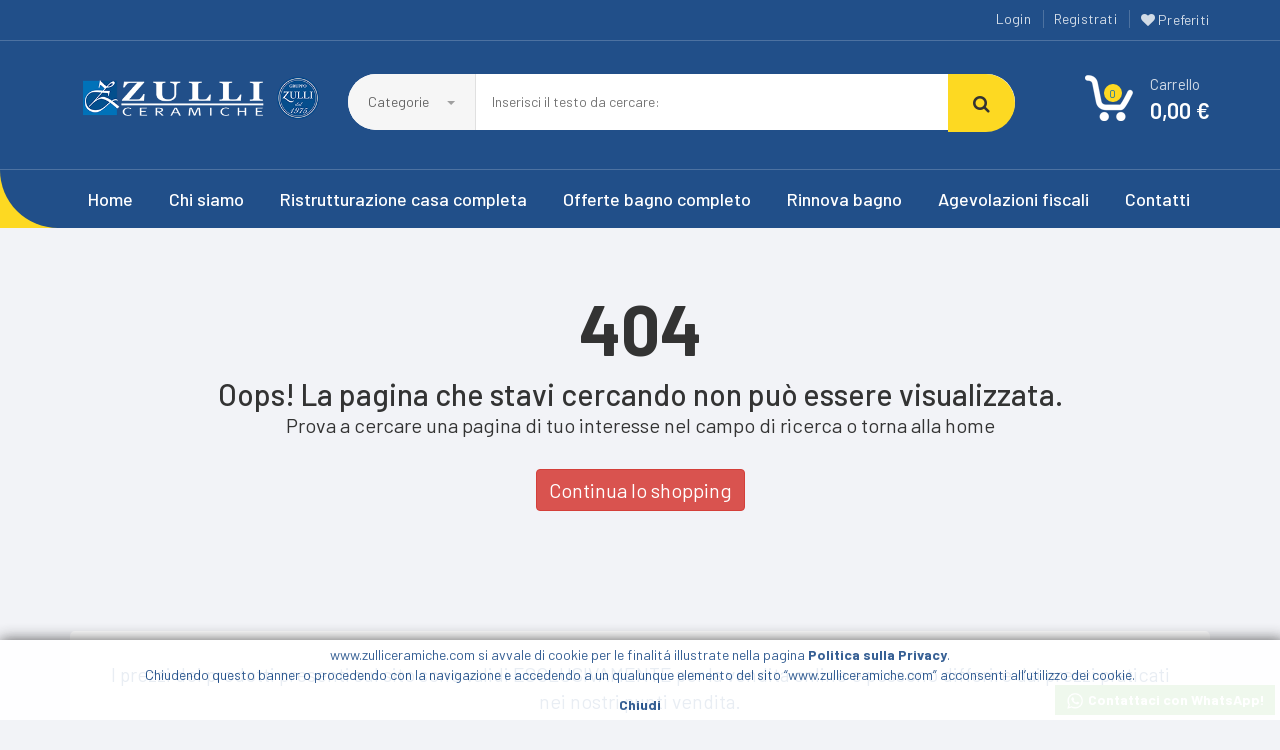

--- FILE ---
content_type: text/html; charset=UTF-8
request_url: https://www.zulliceramiche.com/prodotto/detentore-a-squadra-honeywell-3-8
body_size: 9166
content:
	<!DOCTYPE html>
	<html dir="ltr" lang="it-IT">
		<head>
	<!-- <meta http-equiv="Content-Type" content="text/html; charset=UTF-8" /> -->
	<meta charset="utf-8">
	<meta name="viewport" content="width=device-width, initial-scale=1.0">
	<meta name="robots" content="all">

    <!-- Favicon -->
	<link rel="apple-touch-icon" sizes="180x180" href="https://www.zulliceramiche.com/assets/favicon/apple-touch-icon.png">
	<link rel="icon" type="image/png" sizes="32x32" href="https://www.zulliceramiche.com/assets/favicon/favicon-32x32.png">
	<link rel="icon" type="image/png" sizes="16x16" href="https://www.zulliceramiche.com/assets/favicon/favicon-16x16.png">
	<link rel="manifest" href="https://www.zulliceramiche.com/assets/favicon/site.webmanifest">
	<link rel="mask-icon" href="https://www.zulliceramiche.com/assets/favicon/safari-pinned-tab.svg" color="#5bbad5">
	<link rel="shortcut icon" href="https://www.zulliceramiche.com/assets/favicon/favicon.ico">
	<meta name="msapplication-TileColor" content="#2b5797">
	<meta name="msapplication-config" content="https://www.zulliceramiche.com/assets/favicon/browserconfig.xml">
	<meta name="theme-color" content="#ffffff">

<!-- TrustBox script -->
	<script type="text/javascript" src="//widget.trustpilot.com/bootstrap/v5/tp.widget.bootstrap.min.js" async></script>
<!-- End TrustBox script -->

    	<!-- Bootstrap Core CSS -->
	<link rel="stylesheet" href="https://www.zulliceramiche.com/assets/css/bootstrap.min.css">

	<!-- Customizable CSS -->
	<link rel="stylesheet" href="https://www.zulliceramiche.com/assets/css/main.css">
	<link rel="stylesheet" href="https://www.zulliceramiche.com/assets/css/blue.css">
	<link rel="stylesheet" href="https://www.zulliceramiche.com/assets/css/owl.carousel.css">
	<link rel="stylesheet" href="https://www.zulliceramiche.com/assets/css/owl.transitions.css">
	<link rel="stylesheet" href="https://www.zulliceramiche.com/assets/css/animate.min.css">
	<link rel="stylesheet" href="https://www.zulliceramiche.com/assets/css/rateit.css">
	<link rel="stylesheet" href="https://www.zulliceramiche.com/assets/css/bootstrap-select.min.css">
	<link rel="stylesheet" href="https://www.zulliceramiche.com/assets/css/bootstrap-multiselect.css">
	<link rel="stylesheet" href="https://www.zulliceramiche.com/assets/css/lightbox.css">

	<!-- Icons/Glyphs -->
	<link rel="stylesheet" href="https://www.zulliceramiche.com/assets/css/font-awesome.css">

	<link rel="stylesheet" href="https://www.zulliceramiche.com/assets/css/custom.css">

	<!-- Fonts -->
	<link href="https://fonts.googleapis.com/css?family=Barlow:200,300,300i,400,400i,500,500i,600,700,800" rel="stylesheet">
	<link href='http://fonts.googleapis.com/css?family=Roboto:300,400,500,700' rel='stylesheet' type='text/css'>
	<link href='https://fonts.googleapis.com/css?family=Open+Sans:400,300,400italic,600,600italic,700,700italic,800' rel='stylesheet' type='text/css'>
	<link href='https://fonts.googleapis.com/css?family=Montserrat:400,700' rel='stylesheet' type='text/css'>

    <!-- Scripts (dal Flywheel)-->
		<script type="text/javascript" src="https://www.flywheel.cloud/generale/js/jquery/jquery-2.1.1.min.js"></script>
    <!-- <script type="text/javascript" src="https://www.flywheel.cloud/generale/js/jquery-ui/jquery-ui-1.11.1/jquery-ui.js"></script> -->
    <script type="text/javascript" src="https://www.flywheel.cloud/generale/js/funzioni.js"></script>

    <!-- Variabili JS Globali -->
    <script type="text/javascript">
    	var sitoWeb = 'https://www.zulliceramiche.com';
	</script>

    <!-- Document Title -->
	<title>Arredo Bagno, Pavimenti e rivestimenti - Zulli Ceramiche Shop</title>

    <!-- Meta Description (max 155 chars) -->
					<meta name="description" content="Ristrutturazione casa – Pavimenti e rivestimenti – Arredo bagno – Parquet – Sanitari, box doccia, idromassaggio, rubinetterie – Porte e infissi �" />
    <!-- Meta Keywords (max 100 chars) -->
    <meta name="keywords" content="zulli ceramiche, ristrutturazione casa, pavimenti e rivestimenti, arredo bagno, parquet, sanitari, box doccia, idromassaggio, rubinetterie, porte e infissi, caldaie, stufe, termocamini, termoarredo, climatizzatori" />

    <!-- Meta Copyright -->
    <meta name="copyright" content="Intuizioni Creative" />

    <!-- Meta Application Name -->
    <meta name="application-name" content="Arredo Bagno, Pavimenti e rivestimenti" />

    <!-- OpenGraph Meta Tags -->

    <!-- Open Graph Title (max 95 chars) -->
    <meta property="og:title" content="Zulli Ceramiche Shop" />

    <!-- Open Graph Type -->
    <meta property="og:type" content="article" />

    <!-- Open Graph Image -->
    <meta property="og:image" content="https://www.zulliceramiche.com/images/share-image.jpg" />

    <!-- Open Graph URL -->
    <meta property="og:url" content="https://www.zulliceramiche.com/prodotto/detentore-a-squadra-honeywell-3-8" />

    <!-- Open Graph Description (max 297 chars) -->
    <meta property="og:description" content="Ristrutturazione casa – Pavimenti e rivestimenti – Arredo bagno – Parquet – Sanitari, box doccia, idromassaggio, rubinetterie – Porte e infissi – Caldaie, stufe, termocamini, termoarredo, climatizzatori" />

    <!-- Open Graph Site Name -->
    <meta property="og:site_name" content="Zulli Ceramiche Shop" />

		
			<!-- Open Graph Locale -->
	    <meta property="og:locale" content="it_IT" />

			<!-- Open Graph Price Amount -->
	    <meta property="og:price:amount" content="0" />

			<!-- Open Graph Price Currency -->
	    <meta property="og:price:currency" content="EUR" />

			<!-- Open Graph Product Brand -->
	    <meta property="og:price:brand" content="Non specificato" />

			<!-- Open Graph Product Availability -->
	    <meta property="product:availability" content="out of stock" />

			<!-- Open Graph Product Condition -->
	    <meta property="product:condition" content="new" />

			<!-- Open Graph Product Price Amount -->
	    <meta property="product:price:amount" content="0" />

			<!-- Open Graph Product Price Currency -->
			<meta property="product:price:currency" content="EUR" />

			<!-- Open Graph Retailer Item ID -->
	    <meta property="product:retailer_item_id" content="" />

					
    <!-- Facebook App ID -->
	<meta property="fb:app_id" content="843512559493364" />

	<!-- Facebook Page ID -->
	<meta property="fb:pages" content="2564968611139628" />

    <!-- Twitter Cards -->

    <!-- Twitter Type -->
    <meta name="twitter:card" content="summary" />

    <!-- Twitter Content URL -->
    <meta name="twitter:url" content="https%3A%2F%2Fwww.zulliceramiche.com%2Fprodotto%2Fdetentore-a-squadra-honeywell-3-8" />

    <!-- Twitter Title (max 70 chars) -->
    <meta name="twitter:title" content="Zulli Ceramiche Shop" />

    <!-- Twitter Description (max 200 chars) -->
    <meta name="twitter:description" content="Ristrutturazione casa – Pavimenti e rivestimenti – Arredo bagno – Parquet – Sanitari, box doccia, idromassaggio, rubinetterie – Porte e infissi – Caldaie, stufe, termocamini, termoarredo, " />

    <!-- Twitter Image (quadrata minimo 60 x 60) -->
    <meta name="twitter:image" content="https://www.zulliceramiche.com/images/share-image-square.jpg" />
	

	<!-- Global site tag (gtag.js) - Google Analytics -->
	<script async src="https://www.googletagmanager.com/gtag/js?id=UA-161871489-1"></script>
	<script>
		window.dataLayer = window.dataLayer || [];
		function gtag(){dataLayer.push(arguments);}
		gtag('js', new Date());

		gtag('config', 'UA-161871489-1');
	</script>
	
	<!-- Google tag (gtag.js) -->
	<script async src="https://www.googletagmanager.com/gtag/js?id=AW-859434149"></script>
	<script>
	  window.dataLayer = window.dataLayer || [];
	  function gtag(){dataLayer.push(arguments);}
	  gtag('js', new Date());

	  gtag('config', 'AW-859434149');
	</script>
	
	<!-- Google Tag Manager -->
	<script>(function(w,d,s,l,i){w[l]=w[l]||[];w[l].push({'gtm.start':
	new Date().getTime(),event:'gtm.js'});var f=d.getElementsByTagName(s)[0],
	j=d.createElement(s),dl=l!='dataLayer'?'&l='+l:'';j.async=true;j.src=
	'https://www.googletagmanager.com/gtm.js?id='+i+dl;f.parentNode.insertBefore(j,f);
	})(window,document,'script','dataLayer','GTM-56QSC4H');</script>
	<!-- End Google Tag Manager -->

	<!-- Trustpilot -->
	<script>
      (function(w,d,s,r,n){w.TrustpilotObject=n;w[n]=w[n]||function(){(w[n].q=w[n].q||[]).push(arguments)};
          a=d.createElement(s);a.async=1;a.src=r;a.type='text/java'+s;f=d.getElementsByTagName(s)[0];
          f.parentNode.insertBefore(a,f)})(window,document,'script', 'https://invitejs.trustpilot.com/tp.min.js', 'tp');
          tp('register', 'bBEIsBMfK4hKGZdV');
  </script>

	<!-- cookie -->
	<script type="text/javascript">
		jQuery(window).load(function() {
			if(Cookies.get('informativa_cookie')){
				if(Cookies.get('informativa_cookie') == "true" ){
					jQuery('#popup_cookie').css('display','block');
					jQuery('#popup_cookie').css('visibility','visible');
				}else{
					jQuery('#popup_cookie').css('display','none');
					jQuery('#popup_cookie').css('visibility','hidden');
				}
			}else{
				Cookies.set('informativa_cookie', 'true');
				jQuery('#popup_cookie').css('display','block');
				jQuery('#popup_cookie').css('visibility','visible');
			}

			jQuery('#pulsante_cookie_accetta').click(function(){
				jQuery('#popup_cookie').css('display','none');
				jQuery('#popup_cookie').css('visibility','hidden');
				Cookies.set('informativa_cookie', 'false');
			});
		});

    </script>

	<!-- Facebook Pixel Code -->
	<script>
		!function(f,b,e,v,n,t,s)
		{if(f.fbq)return;n=f.fbq=function(){n.callMethod?
		n.callMethod.apply(n,arguments):n.queue.push(arguments)};
		if(!f._fbq)f._fbq=n;n.push=n;n.loaded=!0;n.version='2.0';
		n.queue=[];t=b.createElement(e);t.async=!0;
		t.src=v;s=b.getElementsByTagName(e)[0];
		s.parentNode.insertBefore(t,s)}(window, document,'script',
		'https://connect.facebook.net/en_US/fbevents.js');
		fbq('init', '220868189293152');
		fbq('track', 'PageView');
	</script>
	<noscript><img height="1" width="1" style="display:none"
		src="https://www.facebook.com/tr?id=220868189293152&ev=PageView&noscript=1"
	/></noscript>
	<!-- End Facebook Pixel Code -->
</head>

		<body class="cnt-home">
			<!-- Google Tag Manager (noscript) -->
			<noscript><iframe src="https://www.googletagmanager.com/ns.html?id=GTM-56QSC4H"
			height="0" width="0" style="display:none;visibility:hidden"></iframe></noscript>
			<!-- End Google Tag Manager (noscript) -->

			<!-- Facebook SDK -->
			<div id="fb-root"></div>
			<script async defer crossorigin="anonymous" src="https://connect.facebook.net/it_IT/sdk.js#xtbml=1&autoLogAppEvents=1&version=v7.0&appId=843512559493364"></script>

			<form id="facebook-login-form" name="facebook-login-form" class="nobottommargin" action="https://www.zulliceramiche.com/autenticazione" method="post">
				<input type="hidden" id="facebook-first-name" name="facebook-first-name" value="" />
				<input type="hidden" id="facebook-last-name" name="facebook-last-name" value="" />
				<input type="hidden" id="facebook-gender" name="facebook-gender" value="" />
				<input type="hidden" id="facebook-email" name="facebook-email" value="" />
				<input type="hidden" id="facebook-idfacebook" name="facebook-idfacebook" value="" />
			</form>

			<script>
			  window.fbAsyncInit = function() {
			    FB.init({
			      appId      : '843512559493364',
			      cookie     : true,
			      xfbml      : true,
			      version    : 'v7.0'
			    });

			    FB.AppEvents.logPageView();

			  };

			  (function(d, s, id){
			     var js, fjs = d.getElementsByTagName(s)[0];
			     if (d.getElementById(id)) {return;}
			     js = d.createElement(s); js.id = id;
			     js.src = "https://connect.facebook.net/en_US/sdk.js";
			     fjs.parentNode.insertBefore(js, fjs);
			   }(document, 'script', 'facebook-jssdk'));
			</script>

			<!-- HEADER
			============================================== -->
			<header class="header-style-1"><!-- COOKIE: Visualizza il messaggio dell'informativa breve sui Cookie
===========================================-->
<div id="popup_cookie">
    www.zulliceramiche.com si avvale di cookie per le finalit&aacute; illustrate nella pagina <a href="https://www.zulliceramiche.com/p/informativa-sulla-privacy">Politica sulla Privacy</a>. <br />Chiudendo questo banner o procedendo con la navigazione e accedendo a un qualunque elemento del sito “www.zulliceramiche.com” acconsenti all&rsquo;utilizzo dei cookie.<br />
    <div id="pulsante_cookie_accetta" style="text-align:center;">Chiudi</div>
</div>

<!-- TOP MENU
===========================================-->
<div class="top-bar animate-dropdown">
    <div class="container">
        <div class="header-top-inner">
            <div class="cnt-account">
                <ul class="list-unstyled">                        <li>
                            <a href="https://www.zulliceramiche.com/autenticazione">Login</a>
                        </li>

                        <li>
                            <a href="https://www.zulliceramiche.com/autenticazione">Registrati</a>
                        </li>
                        <li>
                            <a href="https://www.zulliceramiche.com/preferiti/1" class="btn btn-white">
                                <i class="fa fa-heart" aria-hidden="true"></i> Preferiti
                            </a>
                        </li>                </ul>
            </div>
            <!-- /.cnt-account -->

            <div class="cnt-block">
                <!-- <ul class="list-unstyled list-inline">
                    <li class="dropdown dropdown-small"> <a href="#" class="dropdown-toggle" data-hover="dropdown" data-toggle="dropdown"><span class="value">USD </span><b class="caret"></b></a>
                        <ul class="dropdown-menu">
                            <li><a href="#">USD</a></li>
                            <li><a href="#">INR</a></li>
                            <li><a href="#">GBP</a></li>
                        </ul>
                    </li>
                    <li class="dropdown dropdown-small lang"> <a href="#" class="dropdown-toggle" data-hover="dropdown" data-toggle="dropdown"><span class="value">English </span><b class="caret"></b></a>
                        <ul class="dropdown-menu">
                            <li><a href="#">English</a></li>
                            <li><a href="#">French</a></li>
                            <li><a href="#">German</a></li>
                        </ul>
                    </li>
                </ul> -->
                <!-- /.list-unstyled -->
            </div>
            <!-- /.cnt-cart -->

            <div class="clearfix"></div>
        </div>
        <!-- /.header-top-inner -->
    </div>
    <!-- /.container -->
</div>
<!-- /.header-top -->
<!-- TOP MENU : END -->


<div class="main-header">
    <div class="container">
    	<div class="row">
			<div class="col-xs-12 col-sm-12 col-md-3 logo-holder">
				<!-- LOGO
				============================================================= -->
				<div class="logo">
					<a href="https://www.zulliceramiche.com">
						<img src="https://www.zulliceramiche.com/assets/images/logo.png" alt="Logo Zulli Ceramiche Shop">
					</a>
				</div> <!-- /.logo -->
			</div><!-- /.logo-holder -->

			<div class="col-lg-7 col-md-6 col-sm-8 col-xs-12 top-search-holder">
				<!-- SEARCH AREA
				============================================================= -->
				<div class="search-area">

										<form name="form-searchArticles" id="form-searchArticles" action="" method="get"></form>

					<!-- Messaggi di alert -->
					<div class="alert alert-warning alert-dismissible" role="alert" id="top-search-warning">
						<strong id="top-login-warning-message">Inserisci almeno 4 caratteri per effettuare la ricerca.</strong>
					</div>

					<div class="control-group">
						<ul class="categories-filter animate-dropdown">
							<li class="dropdown">
								<a id="label-categorySelected" class="dropdown-toggle" data-toggle="dropdown" href="javascript:void(0):">
									Categorie <b class="caret"></b>
								</a>									<ul class="dropdown-menu" role="menu" >											<li role="presentation">
												<a class="search-category" name="piatti-doccia" role="menuitem" tabindex="-1" href="javascript:void(0);">PIATTI DOCCIA</a>
											</li>											<li role="presentation">
												<a class="search-category" name="mobili-da-bagno" role="menuitem" tabindex="-1" href="javascript:void(0);">Mobili da Bagno</a>
											</li>											<li role="presentation">
												<a class="search-category" name="rubinetteria" role="menuitem" tabindex="-1" href="javascript:void(0);">Rubinetteria</a>
											</li>											<li role="presentation">
												<a class="search-category" name="box-doccia" role="menuitem" tabindex="-1" href="javascript:void(0);">Box Doccia</a>
											</li>											<li role="presentation">
												<a class="search-category" name="sanitari" role="menuitem" tabindex="-1" href="javascript:void(0);">SANITARI</a>
											</li>											<li role="presentation">
												<a class="search-category" name="pavimenti-e-rivestimenti" role="menuitem" tabindex="-1" href="javascript:void(0);">Pavimenti e rivestimenti</a>
											</li>											<li role="presentation">
												<a class="search-category" name="pavimenti-e-rivestimenti-su-ordinazione" role="menuitem" tabindex="-1" href="javascript:void(0);">Pavimenti e Rivestimenti su Ordinazione</a>
											</li>											<li role="presentation">
												<a class="search-category" name="riscaldamento" role="menuitem" tabindex="-1" href="javascript:void(0);">Riscaldamento</a>
											</li>											<li role="presentation">
												<a class="search-category" name="vasche-da-bagno" role="menuitem" tabindex="-1" href="javascript:void(0);">Vasche da Bagno </a>
											</li>											<li role="presentation">
												<a class="search-category" name="bagno" role="menuitem" tabindex="-1" href="javascript:void(0);">Bagno</a>
											</li>											<li role="presentation">
												<a class="search-category" name="lavanderia" role="menuitem" tabindex="-1" href="javascript:void(0);">Lavanderia</a>
											</li>											<li role="presentation">
												<a class="search-category" name="occasionissime" role="menuitem" tabindex="-1" href="javascript:void(0);">OCCASIONISSIME</a>
											</li>									</ul>							</li>
						</ul>
						<input class="search-field" id="filter-textSearch" name="filter-textSearch" placeholder="Inserisci il testo da cercare:" value="" />
						<input type="hidden" id="filter-categorySearch" name="filter-categorySearch" value="" />
						<a class="search-button" id="button-searchArticles" href="javascript:void(0);" ></a>
					</div>

				</div><!-- /.search-area -->
			</div><!-- /.top-search-holder -->

			<div class="col-lg-2 col-md-3 col-sm-4 col-xs-12 animate-dropdown top-cart-row">
				<!-- SHOPPING CART DROPDOWN
				============================================================= -->

				<div class="dropdown dropdown-cart" id="anteprima-carrello-articoli"> <!-- id="button-cartPreview" -->

				</div> <!-- /.dropdown-cart -->
			</div> <!-- /.top-cart-row -->
		</div><!-- /.row -->
	</div><!-- /.container -->
</div><!-- /.main-header -->

<script>
	$('#top-search-warning').hide();

	$('.search-category').on( "click", function() {
		//imposto l'alias nel form
		$("#filter-categorySearch").val($( this ).attr("name"));

		var categorySelected = $(this).html();

		if(categorySelected.length > 20){
			categorySelected = categorySelected.substr(0, 18)+"...";
		}
		//Imposto la categoria selezionata nella label
		$("#label-categorySelected").html(categorySelected+" <b class='caret'></b>");
	});

	$("#filter-textSearch").keypress(function (e) {
		if (e.which == 13) {
			e.preventDefault();
			EffettuaRicerca();
		}
	});

	/*PULSANTE RICERCA*/
	$("#button-searchArticles").on("click", function () {
		EffettuaRicerca();
	});

	function EffettuaRicerca(){
		var categoriaSelezionata = $("#filter-categorySearch").val();
		var testoInserito = $('#filter-textSearch').val();

    if(testoInserito.indexOf('/') != -1){
      testoInserito = testoInserito.substring(0, testoInserito.indexOf('/'));
    }
    if(testoInserito.indexOf('\\') != -1){
      testoInserito = testoInserito.substring(0, testoInserito.indexOf('\\'));
    }

		if(testoInserito.length > 3){

			/*if(categoriaSelezionata == 'ricerca-codice'){
				//imposto il tipo ricerca per "codice"

				var filters =  "pmin=n-pmax=n-va=n-ob=n-ts=codice-df=n";

				//Imposto l'action del form
				$('#form-searchArticles').get(0).setAttribute('action', 'https://www.zulliceramiche.com/catalogo/ricerca/1');
			}else{*/


				//imposto il tipo ricerca "all" (cerca per codice e testuale)
				$("#filter-typeSearch").val('all');

				if(categoriaSelezionata != ''){
					var filters =  "pmin=n-pmax=n-va=n-ob=n-ts=all-df=n";

					//Imposto l'action del form, impostando anche la categoria selezionata
					$('#form-searchArticles').get(0).setAttribute('action', 'https://www.zulliceramiche.com/catalogo/ricerca/'+ categoriaSelezionata +'/1/'+filters+'/r='+ testoInserito);
					//$('#form-searchArticles').get(0).setAttribute('action', 'https://www.zulliceramiche.com/catalogo/ricerca/'+ categoriaSelezionata +'/1');
				}else{
					var filters =  "pmin=n-pmax=n-va=n-ob=n-ts=all-df=n";

					//Imposto l'action del form
					$('#form-searchArticles').get(0).setAttribute('action', 'https://www.zulliceramiche.com/catalogo/ricerca/1/'+filters+'/r='+testoInserito);
					//$('#form-searchArticles').get(0).setAttribute('action', 'https://www.zulliceramiche.com/catalogo/ricerca/1');
				}
			//}

			//invio i dati del form
			$("#form-searchArticles").submit();

		}else{
			$('#top-search-warning').show(1000);
		}
	}
</script>

<!-- NAVBAR
============================================== -->
<div class="header-nav animate-dropdown">
    <div class="container">
    	<div class="yamm navbar navbar-default" role="navigation">
    		<div class="navbar-header">
    			<button data-target="#mc-horizontal-menu-collapse" data-toggle="collapse" class="navbar-toggle collapsed" type="button">
       			<span class="sr-only">Toggle navigation</span> <span class="icon-bar"></span> <span class="icon-bar"></span> <span class="icon-bar"></span> </button>
        	</div>
        	<div class="nav-bg-class">
          		<div class="navbar-collapse collapse" id="mc-horizontal-menu-collapse">
            		<div class="nav-outer">
						<ul class="nav navbar-nav custom-background">
							<li class=""><!-- active dropdown -->
								<a href="https://www.zulliceramiche.com">
									Home
								</a>
							</li>
																<li class="dropdown">
										<a href="https://www.zulliceramiche.com/p/chi-siamo">
											Chi siamo										</a>
									</li>									<li class="dropdown">
										<a href="https://www.zulliceramiche.com/p/ristrutturazione-casa-completa">
											Ristrutturazione casa completa										</a>
									</li>									<li class="dropdown">
										<a href="https://www.zulliceramiche.com/p/offerte-bagno-completo">
											Offerte bagno completo										</a>
									</li>									<li class="dropdown">
										<a href="https://www.zulliceramiche.com/p/rinnova-bagno">
											Rinnova bagno										</a>
									</li>									<li class="dropdown">
										<a href="https://www.zulliceramiche.com/p/agevolazioni-fiscali">
											Agevolazioni fiscali										</a>
									</li>									<li class="dropdown">
										<a href="https://www.zulliceramiche.com/p/contatti">
											Contatti										</a>
									</li>							
						</ul><!-- /.navbar-nav -->
						<div class="clearfix"></div>
            		</div><!-- /.nav-outer -->
          		</div><!-- /.navbar-collapse -->
        	</div><!-- /.nav-bg-class -->
      	</div><!-- /.navbar-default -->
    </div><!-- /.container-class -->
</div><!-- /.header-nav -->
<!-- ============================================== NAVBAR : END ============================================== -->


<!--
<div class="container">
<div class="alert alert-warning text-center" role="alert" style="margin-top: 20px; font-size: 18px; color: red ">Informiamo i nostri gentili clienti che <strong>gli ordini effettuati nel mese di agosto potranno subire ritardi nella spedizione e nella consegna</strong> dovuti alle pause estive dei nostri partner commerciali, fornitori, corrieri e trasportatori. Certi della vostra comprensione, ci scusiamo per gli eventuali disagi. 

</div>
</div>
-->			</header><!-- Header End -->

			<!-- Content 404 -->
<section id="content">
    <div class="content-wrap">
        <div class="container clearfix">

            <div class="col_half nobottommargin col_last">

                <div class="heading-block nobottomborder text-center" style="margin-top:50px;">
                    <p style="font-size:70px; font-weight:bold; margin:0px; padding:0px;">404</p>
                    <h4 style="font-size:30px; margin:0px; padding:0px;">Oops! La pagina che stavi cercando non può essere visualizzata.</h4>
                    <p style="font-size:20px;">Prova a cercare una pagina di tuo interesse nel campo di ricerca o torna alla home</p>

                </div>

                <!-- <form style="width:60%; margin-top:30px; text-align:center; margin-left:auto; margin-right:auto;" action="https://www.zulliceramiche.com/index.php" method="get" role="form" class="nobottommargin">
                    <div class="input-group input-group-lg">
                        <input type="text" class="form-control" id="src" name="src" placeholder="Cerca una pagina...">
                        <input type="hidden" name="page" id="page" value="search">
                        <span class="input-group-btn">
                            <button class="btn btn-danger" type="submit">Cerca</button>
                        </span>
                    </div>
                </form> -->

                <div style="width:50%; margin-top:30px;  margin-bottom:100px; margin-left:auto; margin-right:auto;" class="text-center">
                    <a class="btn btn-danger" style="font-size:20px;" href="https://www.zulliceramiche.com">Continua lo shopping</a></li>
                </div>
            </div>
        </div>
    </div>
</section><!-- #content end -->

			<footer id="footer" class="footer color-bg"><div class="container">
	<div class="online-price">
		I prezzi dei prodotti presenti sul sito sono validi ESCLUSIVAMENTE per la vendita online e possono differire dai prezzi praticati nei nostri punti vendita. 
	</div>
</div>

<div class="asagiSabit whatsappBlock">
    <a id="whatsapp-chat-button-mobile" class="mobile" href="https://api.whatsapp.com/send?phone=+393281915454" target="_blank" title="Contatta Zulli Ceramiche su Whatsapp!">
        <img src="https://www.zulliceramiche.com/assets/images/whataspp_icon.png" alt="Whataspp" width="24px" height="24px" /> Contattaci con WhatsApp!
    </a>
    <a id="whatsapp-chat-button-desktop" class="desktop" href="https://web.whatsapp.com/send?phone=+393281915454" target="_blank" title="Contatta Zulli Ceramiche su Whatsapp!">
        <img src="https://www.zulliceramiche.com/assets/images/whataspp_icon.png" alt="Whataspp" width="24px" height="24px" /> Contattaci con WhatsApp!
    </a>
</div>

<div class="footer-bottom">
    <div class="container">
      <div class="row">
        <div class="col-xs-12 col-sm-6 col-md-3">
        <div class="address-block">

          <!-- /.module-heading -->

          <div class="module-body">
            <img style="text-align:center; margin-bottom:15px;" src="https://www.zulliceramiche.com/assets/images/logo.png" alt="Logo Zulli Ceramiche Shop">
                <p style="color: #abafb1">
                    <span style="color: white">Gruppo Z srl</span><br />
                    Sede Legale: C.so Mazzini 627<br />
                    66054 Vasto (CH)<br />
                    P.IVA: 02769180692 <br/> REA CH-409700 - SDI: J6URRTW 
                 </p>            
          </div>
          </div>
          <!-- /.module-body -->
            <div class="module-heading m-t-30">
              <h4 class="module-title">Servizio clienti E-commerce</h4>
            </div><!-- /.Servizio clienti -->

            <!-- contatti di assistenza -->
            <div class="col-xs-12" style="padding-bottom: 30px;">
              <div class="toggle-footer"><span style="color: white">Assistenza ordini on-line:</span><br/>dal lunedì al venerdì<br/>dalle 9:00 alle 12:30<br/>dalle 16:00 alle 19:30<br/><br/>
              	<a id="whatsapp-link-number" target="_blank" href="https://wa.me/393281915454"><img src="https://www.zulliceramiche.com/assets/images/customer-care/whatsapp.png" alt="Assistenza Whatsapp" title="Assistenza Whatsapp"><span style="color: white">WhatsApp: (+39) 328 1915454</span></a></div>
              <div class="col-xs-12 m-t-20">
                        <!--<a target="_blank" href="https://wa.me/393519794092"><img src="https://www.zulliceramiche.com/assets/images/customer-care/whatsapp.png" alt="Assistenza Whatsapp" title="Assistenza Whatsapp"></a>
                     <a target="_blank" href="https://t.me/ZulliCeramiche"><img src="https://www.zulliceramiche.com/assets/images/customer-care/telegram.png" alt="Assistenza Telegram" title="Assistenza Telegram"></a>
                      <a target="_blank" href="https://m.me/zulliceramiche"><img src="https://www.zulliceramiche.com/assets/images/customer-care/messenger.png" alt="Assistenza Messenger Facebook" title="Assistenza Messenger Facebook"></a>-->
              </div>
            </div>

        </div>
        <!-- /.col -->

        <div class="col-xs-12 col-sm-6 col-md-3">
        <div class="module-heading">
            <h4 class="module-title">I nostri Showroom</h4>
        </div><!-- /.module-heading -->
        <div class="address-block">

          <!-- /.module-heading -->

          <div class="module-body">
            <ul class="toggle-footer" style="">

              <li class="media">
                <div class="pull-left"> <span class="icon fa-stack"> <i class="fa fa-map-marker fa-stack-1x fa-inverse"></i> </span> </div>
                <div class="media-body">
                  <p>
                    Corso Mazzini, 627-629<br/>
                    66054 Vasto (CH) - ABRUZZO<br/>
                    Tel. (+39) 0873 365161
                  </p>
                </div>
              </li>         

              <li class="media">
                <div class="pull-left"> <span class="icon fa-stack"> <i class="fa fa-map-marker fa-stack-1x fa-inverse"></i> </span> </div>
                <div class="media-body">
                  <p>
                    Tratturo Camporeale km. 2,700<br/>
                    71122  Foggia (FG) - PUGLIA<br/>
                    Tel. (+39) 0881 1811117
                  </p>
                </div>
              </li>
            </ul>
          </div>
          </div>
        </div><!-- /.col -->

        <div class="col-xs-12 col-sm-6 col-md-3" style="margin-bottom:30px;">              <div class="module-heading">
                <h4 class="module-title">Zulli Ceramiche</h4>
              </div><!-- /.module-heading -->

              <div class="module-body">
                <ul class='list-unstyled'>                    <li class="first">
                      <a title="Chi siamo" href="https://www.zulliceramiche.com/p/chi-siamo">
                        Chi siamo                      </a>
                    </li>                    <li class="first">
                      <a title="Offerte bagno completo" href="https://www.zulliceramiche.com/p/offerte-bagno-completo">
                        Offerte bagno completo                      </a>
                    </li>                    <li class="first">
                      <a title="Contatti" href="https://www.zulliceramiche.com/p/contatti">
                        Contatti                      </a>
                    </li>                    <li class="first">
                      <a title="Informativa sulla Privacy" href="https://www.zulliceramiche.com/p/informativa-sulla-privacy">
                        Informativa sulla Privacy                      </a>
                    </li>                    <li class="first">
                      <a title="Cookie Policy" href="https://www.zulliceramiche.com/p/cookie-policy">
                        Cookie Policy                      </a>
                    </li>                </ul>
              </div><!-- /.module-body -->
            
          
              <div class="module-heading  m-t-30">
                <h4 class="module-title">Informazioni</h4>
              </div><!-- /.module-heading -->

              <div class="module-body">
                <ul class='list-unstyled'>                    <li class="first">
                      <a title="Spedizioni" href="https://www.zulliceramiche.com/p/spedizioni">
                        Spedizioni                      </a>
                    </li>                    <li class="first">
                      <a title="Pagamenti" href="https://www.zulliceramiche.com/p/pagamenti">
                        Pagamenti                      </a>
                    </li>                    <li class="first">
                      <a title="Condizioni di vendita" href="https://www.zulliceramiche.com/p/condizioni-di-vendita">
                        Condizioni di vendita                      </a>
                    </li>                    <li class="first">
                      <a title="Agevolazioni fiscali" href="https://www.zulliceramiche.com/p/agevolazioni-fiscali">
                        Agevolazioni fiscali                      </a>
                    </li>                </ul>
              </div><!-- /.module-body -->
        </div><!-- /.col -->

        <div class="col-xs-12 col-sm-6 col-md-3">
          <div>
            <a target="_blank" href="https://it.trustpilot.com/review/zulliceramiche.com?utm_medium=trustbox&utm_source=MicroReviewCount"><img style="width: 200px;display:  block;margin: 0px auto;text-align: center;" src="https://www.zulliceramiche.com/assets/images/TP-footer.png" alt="Leggi le nostre recensioni su Trustpilot" title="Leggi le nostre recensioni su Trustpilot"></a>
          </div>
          <!-- TrustBox widget - Starter -->
          <div class="trustpilot-widget  m-t-10" data-locale="it-IT" data-template-id="5419b6a8b0d04a076446a9ad" data-businessunit-id="5f632fff9653480001abe3bd" data-style-height="50px" data-style-width="100%" data-theme="dark">
            <a href="https://it.trustpilot.com/review/zulliceramiche.com" target="_blank" rel="noopener">Trustpilot</a>
          </div>
          <!-- End TrustBox widget -->

          <div class="module-heading m-t-30">
            <h4 class="module-title">Newsletters</h4>
          </div>
          <!-- /.module-heading -->

          <div class="module-body">
            <!-- ============================================== NEWSLETTER ============================================== -->
            <div class="sidebar-widget newsletter outer-bottom-small">
              <!-- <h3 class="section-title">Newsletters</h3> -->
              <div class="sidebar-widget-body">
                <p>Iscriviti alla nostra newsletter!</p>

                <div id="newsletter-result"></div>

                <!-- Messaggi di iscrizione o cancellazione newsletter -->
                <div class="alert alert-warning alert-dismissible" role="alert" id="footer-newsletter-warning">
                    <strong id="footer-newsletter-warning-message"></strong>
                </div>

                <div class="alert alert-success alert-dismissible" role="alert" id="footer-newsletter-success">
                    <strong id="footer-newsletter-success-message"></strong>
                </div>

                <form class="ps-subscribe__form" method="post" action="_action">
                    <input class="form-control" id="footer-subscribe-email" type="text" placeholder="Inserisci la tua Email per iscriverti" value=""></br>
                    <a class="btn btn-primary" id="footer-subscribe-submit" onClick="IscrizioneNewsletter('footer-');">Iscriviti</a>
                </form>
              </div>
              <!-- /.sidebar-widget-body -->
            </div>
            <!-- /.sidebar-widget -->
            <!-- ============================================== NEWSLETTER: END ============================================== -->
          </div>
          <!-- /.module-body -->
        </div>
      </div>
    </div>
  </div>
  <div class="copyright-bar">
    <div class="container">
      <div class="col-xs-12 col-sm-4 no-padding social">
        <ul class="link">
                      <li class="fb pull-left"><a target="_blank" rel="nofollow" href="https://www.facebook.com/zulliceramiche/" title="Facebook"></a></li>            <li class="instagram pull-left"><a target="_blank" rel="nofollow" href="https://www.instagram.com/zulliceramiche" title="Instagram"></a></li>        </ul>
      </div>
      <div class="col-xs-12 col-sm-4 no-padding copyright">
        &copy; 2020 Zulli Ceramiche Shop. Tutti i diritti riservati. <br />
        developed by <a href="http://www.intuizionicreative.it" target="_blank">Intuizioni Creative</a>
      </div>
      <div class="col-xs-12 col-sm-4 no-padding">
        <div class="clearfix payment-methods">
          <ul>
            <li><img src="https://www.zulliceramiche.com/assets/images/payments/visa.png" alt="Visa"></li>
            <li><img src="https://www.zulliceramiche.com/assets/images/payments/maestro.png" alt="Maestro"></li>
            <li><img src="https://www.zulliceramiche.com/assets/images/payments/mastercard.png" alt="Mastercard"></li>
            <li><img src="https://www.zulliceramiche.com/assets/images/payments/vpay.png" alt="V Pay"></li>
          </ul>
        </div>
        <!-- /.payment-methods -->
      </div>
    </div>
  </div>

<script type="text/javascript">
    $('#footer-newsletter-warning').hide();
    $('#footer-newsletter-success').hide();
    //$('#popup-newsletter-warning').hide();
    //$('#popup-newsletter-success').hide();

    function IscrizioneNewsletter(prefix) {
        var messaggioErrore = '';
        var emailNewsletter = $('#'+prefix+'subscribe-email').val().trim();

        //Controllo E-Mail corretta
        if (emailNewsletter === "") {
            messaggioErrore += "<strong>Attenzione!</strong><br />Inserisci la tua e-mail.";
        } else if (ValidazioneEmail(emailNewsletter) === false) {
            messaggioErrore += "<strong>Attenzione!</strong><br />Inserisci una e-mail corretta.";
        }

        if(messaggioErrore !== "") {
            $('#'+prefix+'newsletter-success').hide();
            $('#'+prefix+'newsletter-warning-message').html(messaggioErrore);
            $('#'+prefix+'newsletter-warning').show(1000);
        } else {
            $.ajax({
                type: 'POST',
                url:  sitoWeb + '/index-ajax.php',
                data: {
                    prefix: prefix,
                    email: emailNewsletter,
                    pageAjax: 'newsletter.php'
                },
                timeout: 15000,
                success: function(data) {
                    $('#newsletter-result').html(data);
                },
                error: function (xhr, ajaxOptions, thrownError) {}
            });
        }
    }
</script>
			</footer>

            <!-- Scripts Zulli Ceramiche -->
            <script src="https://www.zulliceramiche.com/assets/js/functions.js" type="text/javascript" ></script>

			<!-- Scripts -->
			<script src="https://www.zulliceramiche.com/assets/js/jquery-1.11.1.min.js"></script>
			<script src="https://www.zulliceramiche.com/assets/js/bootstrap.min.js"></script>
			<script src="https://www.zulliceramiche.com/assets/js/bootstrap-hover-dropdown.min.js"></script>
			<script src="https://www.zulliceramiche.com/assets/js/bootstrap-multiselect.js"></script>
			<script src="https://www.zulliceramiche.com/assets/js/owl.carousel.min.js"></script>
			<script src="https://www.zulliceramiche.com/assets/js/echo.min.js"></script>
			<script src="https://www.zulliceramiche.com/assets/js/jquery.easing-1.3.min.js"></script>
			<script src="https://www.zulliceramiche.com/assets/js/bootstrap-slider.min.js"></script>
			<script src="https://www.zulliceramiche.com/assets/js/jquery.rateit.min.js"></script>
			<script src="https://www.zulliceramiche.com/assets/js/lightbox.min.js"></script>
			<script src="https://www.zulliceramiche.com/assets/js/bootstrap-select.min.js"></script>
			<script src="https://www.zulliceramiche.com/assets/js/wow.min.js"></script>
			<script src="https://www.zulliceramiche.com/assets/js/scripts.js"></script>

            <!-- Social -->
            <script src="https://www.zulliceramiche.com/assets/js/share42.js" type="text/javascript"></script>

						<!-- jquery cookie -->
            <script src="https://www.zulliceramiche.com/assets/js/jquery.cookie.js" type="text/javascript"></script>

			<!-- jivochat -->
			<!-- <script src="//code.jivosite.com/widget/dADXWWT0EC" async></script> -->
 
            <!-- Funzioni Globali -->
            <script type="text/javascript">
            	//Aggiorna l'anteprima del carrello
				AggiornaAnteprimaCarrello();

				function AggiornaAnteprimaCarrello(){
					//aggiorno l'anteprima carrello
					$.ajax({
						type: 'POST',
						url:  sitoWeb + '/index-ajax.php',
						data: {
							idCarrello: 0,
							pageAjax: 'cart-preview.php'
						},
						timeout: 15000,
						success: function (data) {
							$('#anteprima-carrello-articoli').html(data);
						},
						error: function (xhr, ajaxOptions, thrownError) {}
					});
				}
			</script>
		</body>
	</html>


--- FILE ---
content_type: text/html; charset=UTF-8
request_url: https://www.zulliceramiche.com/index-ajax.php
body_size: 230
content:
    
	<script type="text/javascript">

        //aggiorno il totale dei prodotti aggiunti al carrello (nell'header)
        $('#contenitore-totale-articoli').css('display','none');
        $('#anteprima-totale-articoli').html('0');

        //aggiorno il carrello anteprima (nell'header)
        $('#anteprima-carrello-articoli').html('<a href="#" class="dropdown-toggle lnk-cart" data-toggle="dropdown"><div class="items-cart-inner"><div class="basket"><div class="basket-item-count"><span class="count">0</span></div><div class="total-price-basket"> <span class="lbl">Carrello</span> <span class="value">0,00 €</span> </div></div></div></a>');

		//disabilito il pulsante per procedere all'acquisto
		$('#procediAcquisto').css('display','none');
	</script> 

--- FILE ---
content_type: application/javascript
request_url: https://www.zulliceramiche.com/assets/js/scripts.js
body_size: 1285
content:
jQuery(document).ready(function() {
    "use strict";

    /*===================================================================================*/
    /*	OWL CAROUSEL
    /*===================================================================================*/
    jQuery(function () {
        var dragging = true;
        var owlElementID = "#owl-main";

        function fadeInReset() {
            if (!dragging) {
                jQuery(owlElementID + " .caption .fadeIn-1, " + owlElementID + " .caption .fadeIn-2, " + owlElementID + " .caption .fadeIn-3").stop().delay(800).animate({ opacity: 0 }, { duration: 400, easing: "easeInCubic" });
            }
            else {
                jQuery(owlElementID + " .caption .fadeIn-1, " + owlElementID + " .caption .fadeIn-2, " + owlElementID + " .caption .fadeIn-3").css({ opacity: 0 });
            }
        }

        function fadeInDownReset() {
            if (!dragging) {
                jQuery(owlElementID + " .caption .fadeInDown-1, " + owlElementID + " .caption .fadeInDown-2, " + owlElementID + " .caption .fadeInDown-3").stop().delay(800).animate({ opacity: 0, top: "-15px" }, { duration: 400, easing: "easeInCubic" });
            }
            else {
                jQuery(owlElementID + " .caption .fadeInDown-1, " + owlElementID + " .caption .fadeInDown-2, " + owlElementID + " .caption .fadeInDown-3").css({ opacity: 0, top: "-15px" });
            }
        }

        function fadeInUpReset() {
            if (!dragging) {
                jQuery(owlElementID + " .caption .fadeInUp-1, " + owlElementID + " .caption .fadeInUp-2, " + owlElementID + " .caption .fadeInUp-3").stop().delay(800).animate({ opacity: 0, top: "15px" }, { duration: 400, easing: "easeInCubic" });
            }
            else {
                $(owlElementID + " .caption .fadeInUp-1, " + owlElementID + " .caption .fadeInUp-2, " + owlElementID + " .caption .fadeInUp-3").css({ opacity: 0, top: "15px" });
            }
        }

        function fadeInLeftReset() {
            if (!dragging) {
                jQuery(owlElementID + " .caption .fadeInLeft-1, " + owlElementID + " .caption .fadeInLeft-2, " + owlElementID + " .caption .fadeInLeft-3").stop().delay(800).animate({ opacity: 0, left: "15px" }, { duration: 400, easing: "easeInCubic" });
            }
            else {
                jQuery(owlElementID + " .caption .fadeInLeft-1, " + owlElementID + " .caption .fadeInLeft-2, " + owlElementID + " .caption .fadeInLeft-3").css({ opacity: 0, left: "15px" });
            }
        }

        function fadeInRightReset() {
            if (!dragging) {
                jQuery(owlElementID + " .caption .fadeInRight-1, " + owlElementID + " .caption .fadeInRight-2, " + owlElementID + " .caption .fadeInRight-3").stop().delay(800).animate({ opacity: 0, left: "-15px" }, { duration: 400, easing: "easeInCubic" });
            }
            else {
                jQuery(owlElementID + " .caption .fadeInRight-1, " + owlElementID + " .caption .fadeInRight-2, " + owlElementID + " .caption .fadeInRight-3").css({ opacity: 0, left: "-15px" });
            }
        }

        function fadeIn() {
            jQuery(owlElementID + " .active .caption .fadeIn-1").stop().delay(500).animate({ opacity: 1 }, { duration: 800, easing: "easeOutCubic" });
            jQuery(owlElementID + " .active .caption .fadeIn-2").stop().delay(700).animate({ opacity: 1 }, { duration: 800, easing: "easeOutCubic" });
            jQuery(owlElementID + " .active .caption .fadeIn-3").stop().delay(1000).animate({ opacity: 1 }, { duration: 800, easing: "easeOutCubic" });
        }

        function fadeInDown() {
            jQuery(owlElementID + " .active .caption .fadeInDown-1").stop().delay(500).animate({ opacity: 1, top: "0" }, { duration: 800, easing: "easeOutCubic" });
            jQuery(owlElementID + " .active .caption .fadeInDown-2").stop().delay(700).animate({ opacity: 1, top: "0" }, { duration: 800, easing: "easeOutCubic" });
            jQuery(owlElementID + " .active .caption .fadeInDown-3").stop().delay(1000).animate({ opacity: 1, top: "0" }, { duration: 800, easing: "easeOutCubic" });
        }

        function fadeInUp() {
            jQuery(owlElementID + " .active .caption .fadeInUp-1").stop().delay(500).animate({ opacity: 1, top: "0" }, { duration: 800, easing: "easeOutCubic" });
            jQuery(owlElementID + " .active .caption .fadeInUp-2").stop().delay(700).animate({ opacity: 1, top: "0" }, { duration: 800, easing: "easeOutCubic" });
            jQuery(owlElementID + " .active .caption .fadeInUp-3").stop().delay(1000).animate({ opacity: 1, top: "0" }, { duration: 800, easing: "easeOutCubic" });
        }

        function fadeInLeft() {
            jQuery(owlElementID + " .active .caption .fadeInLeft-1").stop().delay(500).animate({ opacity: 1, left: "0" }, { duration: 800, easing: "easeOutCubic" });
            jQuery(owlElementID + " .active .caption .fadeInLeft-2").stop().delay(700).animate({ opacity: 1, left: "0" }, { duration: 800, easing: "easeOutCubic" });
            jQuery(owlElementID + " .active .caption .fadeInLeft-3").stop().delay(1000).animate({ opacity: 1, left: "0" }, { duration: 800, easing: "easeOutCubic" });
        }

        function fadeInRight() {
            jQuery(owlElementID + " .active .caption .fadeInRight-1").stop().delay(500).animate({ opacity: 1, left: "0" }, { duration: 800, easing: "easeOutCubic" });
            jQuery(owlElementID + " .active .caption .fadeInRight-2").stop().delay(700).animate({ opacity: 1, left: "0" }, { duration: 800, easing: "easeOutCubic" });
            jQuery(owlElementID + " .active .caption .fadeInRight-3").stop().delay(1000).animate({ opacity: 1, left: "0" }, { duration: 800, easing: "easeOutCubic" });
        }

        jQuery(owlElementID).owlCarousel({

            autoPlay: 5000,
            stopOnHover: true,
            navigation: true,
            pagination: true,
            singleItem: true,
            addClassActive: true,
            transitionStyle: "fade",
            navigationText: ["<i class='icon fa fa-angle-left'></i>", "<i class='icon fa fa-angle-right'></i>"],

            afterInit: function() {
                fadeIn();
                fadeInDown();
                fadeInUp();
                fadeInLeft();
                fadeInRight();
            },

            afterMove: function() {
                fadeIn();
                fadeInDown();
                fadeInUp();
                fadeInLeft();
                fadeInRight();
            },

            afterUpdate: function() {
                fadeIn();
                fadeInDown();
                fadeInUp();
                fadeInLeft();
                fadeInRight();
            },

            startDragging: function() {
                dragging = true;
            },

            afterAction: function() {
                fadeInReset();
                fadeInDownReset();
                fadeInUpReset();
                fadeInLeftReset();
                fadeInRightReset();
                dragging = false;
            }

        });

        if (jQuery(owlElementID).hasClass("owl-one-item")) {
            jQuery(owlElementID + ".owl-one-item").data('owlCarousel').destroy();
        }

        jQuery(owlElementID + ".owl-one-item").owlCarousel({
            singleItem: true,
            navigation: false,
            pagination: false
        });




        jQuery('.home-owl-carousel').each(function(){

            var owl = $(this);
            var  itemPerLine = owl.data('item');
            if(!itemPerLine){
                itemPerLine = 5;
            }
            owl.owlCarousel({
                items : itemPerLine,
                itemsDesktop : [1199,3],
                itemsTablet:[991,2],
                navigation : true,
                pagination : false,

                navigationText: ["", ""]
            });
        });

        jQuery('.homepage-owl-carousel').each(function(){

            var owl = $(this);
            var  itemPerLine = owl.data('item');
            if(!itemPerLine){
                itemPerLine = 4;
            }
            owl.owlCarousel({
                items : itemPerLine,
                itemsTablet:[991,2],
                itemsDesktop : [1199,3],
                navigation : true,
                pagination : false,

                navigationText: ["", ""]
            });
        });

        jQuery(".blog-slider").owlCarousel({
            items : 3,
            itemsDesktopSmall :[979,2],
            itemsDesktop : [1199,3],
            navigation : true,
            slideSpeed : 300,
            pagination: false,
            navigationText: ["", ""]
        });

        jQuery(".best-seller").owlCarousel({
            items : 3,
            navigation : true,
            itemsDesktopSmall :[979,2],
            itemsDesktop : [1199,2],
            slideSpeed : 300,
            pagination: false,
            paginationSpeed : 400,
            navigationText: ["", ""]
        });

        jQuery(".sidebar-carousel").owlCarousel({
            items : 1,
            itemsTablet:[978,1],
            itemsDesktopSmall :[979,2],
            itemsDesktop : [1199,1],
            navigation : true,
            slideSpeed : 300,
            pagination: false,
            paginationSpeed : 400,
            navigationText: ["", ""]
        });

        jQuery(".brand-slider").owlCarousel({
            items :5,
            autoPlay: 2000,
            stopOnHover: true,
            navigation: true,
            pagination: true,
            slideSpeed : 300,
            paginationSpeed : 400,
            navigationText: ["<i class='icon fa fa-angle-left'></i>", "<i class='icon fa fa-angle-right'></i>"]
        });    
        jQuery("#advertisement").owlCarousel({
            items : 1,
            itemsTablet:[978,1],
            itemsDesktopSmall :[979,1],
            itemsDesktop : [1199,1],
            navigation : true,
            slideSpeed : 300,
            pagination: true,
            paginationSpeed : 400,
            navigationText: ["", ""]
        });    
    });

    /*===================================================================================*/
    /*  LAZY LOAD IMAGES USING ECHO
    /*===================================================================================*/
    jQuery(function(){
        echo.init({
            offset: 100,
            throttle: 250,
            unload: false
        });
    });

    /*===================================================================================*/
    /*  RATING
    /*===================================================================================*/

    jQuery(function(){
        jQuery('.rating').rateit({max: 5, step: 1, value : 4, resetable : false , readonly : true});
    });

    /*===================================================================================*/
    /*  WOW 
    /*===================================================================================*/

    jQuery(function () {
        new WOW().init();
    });


    /*===================================================================================*/
    /*  TOOLTIP 
    /*===================================================================================*/
    jQuery("[data-toggle='tooltip']").tooltip({placement: 'top'}); 

});